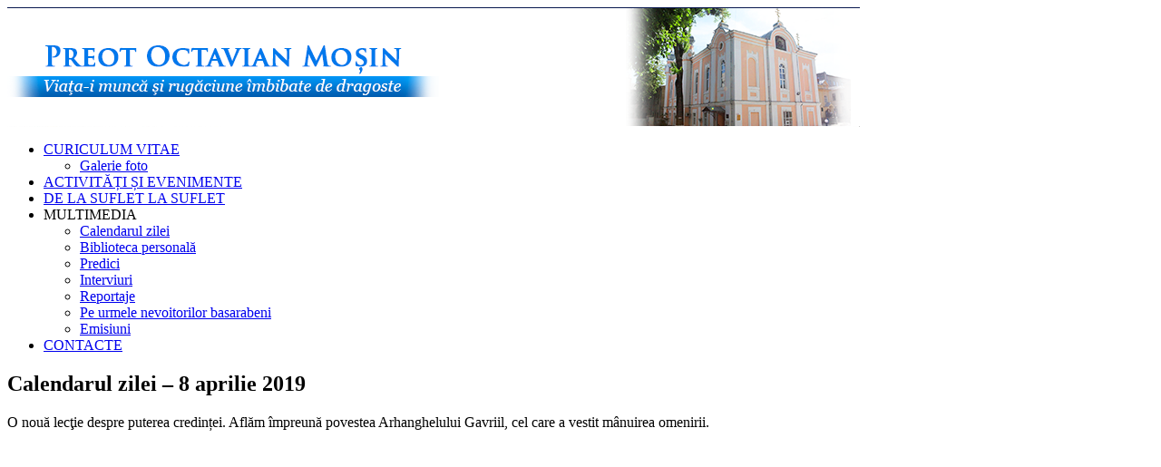

--- FILE ---
content_type: text/html; charset=UTF-8
request_url: https://octavianmosin.md/calendarul-zilei-8-aprilie-2019/
body_size: 12483
content:
<!DOCTYPE html PUBLIC "-//W3C//DTD XHTML 1.0 Transitional//EN" "http://www.w3.org/TR/xhtml1/DTD/xhtml1-transitional.dtd">
<html xmlns="http://www.w3.org/1999/xhtml" lang="ro-RO" xml:lang="ro-RO">
<head profile="http://gmpg.org/xfn/11">
<meta http-equiv="Content-Type" content="text/html; charset=UTF-8" />
<title>Calendarul zilei – 8 aprilie 2019 - Preot Octavian MoșinPreot Octavian Moșin</title>
<link rel="stylesheet" href="https://octavianmosin.md/wp-content/themes/octavianmosin/style.css" type="text/css" media="screen" />
<link rel="pingback" href="https://octavianmosin.md/xmlrpc.php" />
<meta name='robots' content='index, follow, max-image-preview:large, max-snippet:-1, max-video-preview:-1' />

	<!-- This site is optimized with the Yoast SEO plugin v26.7 - https://yoast.com/wordpress/plugins/seo/ -->
	<link rel="canonical" href="https://octavianmosin.md/calendarul-zilei-8-aprilie-2019/" />
	<meta property="og:locale" content="ro_RO" />
	<meta property="og:type" content="article" />
	<meta property="og:title" content="Calendarul zilei – 8 aprilie 2019 - Preot Octavian Moșin" />
	<meta property="og:description" content="O nouă lecţie despre puterea credinței. Aflăm împreună povestea Arhanghelului Gavriil, cel care a vestit mânuirea omenirii." />
	<meta property="og:url" content="https://octavianmosin.md/calendarul-zilei-8-aprilie-2019/" />
	<meta property="og:site_name" content="Preot Octavian Moșin" />
	<meta property="article:published_time" content="2019-04-08T13:00:40+00:00" />
	<meta property="og:image" content="https://octavianmosin.md/wp-content/uploads/2019/04/arxagelos-gabriel.jpg" />
	<meta property="og:image:width" content="800" />
	<meta property="og:image:height" content="420" />
	<meta property="og:image:type" content="image/jpeg" />
	<meta name="author" content="Prot. Lect. Dr. Octavian Moșin" />
	<meta name="twitter:card" content="summary_large_image" />
	<meta name="twitter:label1" content="Scris de" />
	<meta name="twitter:data1" content="Prot. Lect. Dr. Octavian Moșin" />
	<script type="application/ld+json" class="yoast-schema-graph">{"@context":"https://schema.org","@graph":[{"@type":"Article","@id":"https://octavianmosin.md/calendarul-zilei-8-aprilie-2019/#article","isPartOf":{"@id":"https://octavianmosin.md/calendarul-zilei-8-aprilie-2019/"},"author":{"name":"Prot. Lect. Dr. Octavian Moșin","@id":"https://octavianmosin.md/#/schema/person/45902b28f6644c0de2db1eb83d3743ef"},"headline":"Calendarul zilei – 8 aprilie 2019","datePublished":"2019-04-08T13:00:40+00:00","mainEntityOfPage":{"@id":"https://octavianmosin.md/calendarul-zilei-8-aprilie-2019/"},"wordCount":24,"commentCount":0,"image":{"@id":"https://octavianmosin.md/calendarul-zilei-8-aprilie-2019/#primaryimage"},"thumbnailUrl":"https://octavianmosin.md/wp-content/uploads/2019/04/arxagelos-gabriel.jpg","articleSection":["Calendarul zilei"],"inLanguage":"ro-RO","potentialAction":[{"@type":"CommentAction","name":"Comment","target":["https://octavianmosin.md/calendarul-zilei-8-aprilie-2019/#respond"]}]},{"@type":"WebPage","@id":"https://octavianmosin.md/calendarul-zilei-8-aprilie-2019/","url":"https://octavianmosin.md/calendarul-zilei-8-aprilie-2019/","name":"Calendarul zilei – 8 aprilie 2019 - Preot Octavian Moșin","isPartOf":{"@id":"https://octavianmosin.md/#website"},"primaryImageOfPage":{"@id":"https://octavianmosin.md/calendarul-zilei-8-aprilie-2019/#primaryimage"},"image":{"@id":"https://octavianmosin.md/calendarul-zilei-8-aprilie-2019/#primaryimage"},"thumbnailUrl":"https://octavianmosin.md/wp-content/uploads/2019/04/arxagelos-gabriel.jpg","datePublished":"2019-04-08T13:00:40+00:00","author":{"@id":"https://octavianmosin.md/#/schema/person/45902b28f6644c0de2db1eb83d3743ef"},"breadcrumb":{"@id":"https://octavianmosin.md/calendarul-zilei-8-aprilie-2019/#breadcrumb"},"inLanguage":"ro-RO","potentialAction":[{"@type":"ReadAction","target":["https://octavianmosin.md/calendarul-zilei-8-aprilie-2019/"]}]},{"@type":"ImageObject","inLanguage":"ro-RO","@id":"https://octavianmosin.md/calendarul-zilei-8-aprilie-2019/#primaryimage","url":"https://octavianmosin.md/wp-content/uploads/2019/04/arxagelos-gabriel.jpg","contentUrl":"https://octavianmosin.md/wp-content/uploads/2019/04/arxagelos-gabriel.jpg","width":800,"height":420},{"@type":"BreadcrumbList","@id":"https://octavianmosin.md/calendarul-zilei-8-aprilie-2019/#breadcrumb","itemListElement":[{"@type":"ListItem","position":1,"name":"Prima pagină","item":"https://octavianmosin.md/"},{"@type":"ListItem","position":2,"name":"Calendarul zilei – 8 aprilie 2019"}]},{"@type":"WebSite","@id":"https://octavianmosin.md/#website","url":"https://octavianmosin.md/","name":"Preot Octavian Moșin","description":"Viața-i muncă și rugăciune îmbibate de dragoste","potentialAction":[{"@type":"SearchAction","target":{"@type":"EntryPoint","urlTemplate":"https://octavianmosin.md/?s={search_term_string}"},"query-input":{"@type":"PropertyValueSpecification","valueRequired":true,"valueName":"search_term_string"}}],"inLanguage":"ro-RO"},{"@type":"Person","@id":"https://octavianmosin.md/#/schema/person/45902b28f6644c0de2db1eb83d3743ef","name":"Prot. Lect. Dr. Octavian Moșin","image":{"@type":"ImageObject","inLanguage":"ro-RO","@id":"https://octavianmosin.md/#/schema/person/image/","url":"https://secure.gravatar.com/avatar/5916ab9014597a0900e06a57ff2f1c107e9a7c6c3ec5153ec26f434b2afc09d6?s=96&d=mm&r=g","contentUrl":"https://secure.gravatar.com/avatar/5916ab9014597a0900e06a57ff2f1c107e9a7c6c3ec5153ec26f434b2afc09d6?s=96&d=mm&r=g","caption":"Prot. Lect. Dr. Octavian Moșin"},"sameAs":["https://octavianmosin.md"],"url":"https://octavianmosin.md/author/prot-lect-dr-octavian-mosin/"}]}</script>
	<!-- / Yoast SEO plugin. -->


<link rel='dns-prefetch' href='//ajax.googleapis.com' />
<link rel="alternate" type="application/rss+xml" title="Preot Octavian Moșin &raquo; Flux" href="https://octavianmosin.md/feed/" />
<link rel="alternate" type="application/rss+xml" title="Preot Octavian Moșin &raquo; Flux comentarii" href="https://octavianmosin.md/comments/feed/" />
<link rel="alternate" type="application/rss+xml" title="Flux comentarii Preot Octavian Moșin &raquo; Calendarul zilei – 8 aprilie 2019" href="https://octavianmosin.md/calendarul-zilei-8-aprilie-2019/feed/" />
<link rel="alternate" title="oEmbed (JSON)" type="application/json+oembed" href="https://octavianmosin.md/wp-json/oembed/1.0/embed?url=https%3A%2F%2Foctavianmosin.md%2Fcalendarul-zilei-8-aprilie-2019%2F" />
<link rel="alternate" title="oEmbed (XML)" type="text/xml+oembed" href="https://octavianmosin.md/wp-json/oembed/1.0/embed?url=https%3A%2F%2Foctavianmosin.md%2Fcalendarul-zilei-8-aprilie-2019%2F&#038;format=xml" />
<style id='wp-img-auto-sizes-contain-inline-css' type='text/css'>
img:is([sizes=auto i],[sizes^="auto," i]){contain-intrinsic-size:3000px 1500px}
/*# sourceURL=wp-img-auto-sizes-contain-inline-css */
</style>
<style id='wp-emoji-styles-inline-css' type='text/css'>

	img.wp-smiley, img.emoji {
		display: inline !important;
		border: none !important;
		box-shadow: none !important;
		height: 1em !important;
		width: 1em !important;
		margin: 0 0.07em !important;
		vertical-align: -0.1em !important;
		background: none !important;
		padding: 0 !important;
	}
/*# sourceURL=wp-emoji-styles-inline-css */
</style>
<style id='wp-block-library-inline-css' type='text/css'>
:root{--wp-block-synced-color:#7a00df;--wp-block-synced-color--rgb:122,0,223;--wp-bound-block-color:var(--wp-block-synced-color);--wp-editor-canvas-background:#ddd;--wp-admin-theme-color:#007cba;--wp-admin-theme-color--rgb:0,124,186;--wp-admin-theme-color-darker-10:#006ba1;--wp-admin-theme-color-darker-10--rgb:0,107,160.5;--wp-admin-theme-color-darker-20:#005a87;--wp-admin-theme-color-darker-20--rgb:0,90,135;--wp-admin-border-width-focus:2px}@media (min-resolution:192dpi){:root{--wp-admin-border-width-focus:1.5px}}.wp-element-button{cursor:pointer}:root .has-very-light-gray-background-color{background-color:#eee}:root .has-very-dark-gray-background-color{background-color:#313131}:root .has-very-light-gray-color{color:#eee}:root .has-very-dark-gray-color{color:#313131}:root .has-vivid-green-cyan-to-vivid-cyan-blue-gradient-background{background:linear-gradient(135deg,#00d084,#0693e3)}:root .has-purple-crush-gradient-background{background:linear-gradient(135deg,#34e2e4,#4721fb 50%,#ab1dfe)}:root .has-hazy-dawn-gradient-background{background:linear-gradient(135deg,#faaca8,#dad0ec)}:root .has-subdued-olive-gradient-background{background:linear-gradient(135deg,#fafae1,#67a671)}:root .has-atomic-cream-gradient-background{background:linear-gradient(135deg,#fdd79a,#004a59)}:root .has-nightshade-gradient-background{background:linear-gradient(135deg,#330968,#31cdcf)}:root .has-midnight-gradient-background{background:linear-gradient(135deg,#020381,#2874fc)}:root{--wp--preset--font-size--normal:16px;--wp--preset--font-size--huge:42px}.has-regular-font-size{font-size:1em}.has-larger-font-size{font-size:2.625em}.has-normal-font-size{font-size:var(--wp--preset--font-size--normal)}.has-huge-font-size{font-size:var(--wp--preset--font-size--huge)}.has-text-align-center{text-align:center}.has-text-align-left{text-align:left}.has-text-align-right{text-align:right}.has-fit-text{white-space:nowrap!important}#end-resizable-editor-section{display:none}.aligncenter{clear:both}.items-justified-left{justify-content:flex-start}.items-justified-center{justify-content:center}.items-justified-right{justify-content:flex-end}.items-justified-space-between{justify-content:space-between}.screen-reader-text{border:0;clip-path:inset(50%);height:1px;margin:-1px;overflow:hidden;padding:0;position:absolute;width:1px;word-wrap:normal!important}.screen-reader-text:focus{background-color:#ddd;clip-path:none;color:#444;display:block;font-size:1em;height:auto;left:5px;line-height:normal;padding:15px 23px 14px;text-decoration:none;top:5px;width:auto;z-index:100000}html :where(.has-border-color){border-style:solid}html :where([style*=border-top-color]){border-top-style:solid}html :where([style*=border-right-color]){border-right-style:solid}html :where([style*=border-bottom-color]){border-bottom-style:solid}html :where([style*=border-left-color]){border-left-style:solid}html :where([style*=border-width]){border-style:solid}html :where([style*=border-top-width]){border-top-style:solid}html :where([style*=border-right-width]){border-right-style:solid}html :where([style*=border-bottom-width]){border-bottom-style:solid}html :where([style*=border-left-width]){border-left-style:solid}html :where(img[class*=wp-image-]){height:auto;max-width:100%}:where(figure){margin:0 0 1em}html :where(.is-position-sticky){--wp-admin--admin-bar--position-offset:var(--wp-admin--admin-bar--height,0px)}@media screen and (max-width:600px){html :where(.is-position-sticky){--wp-admin--admin-bar--position-offset:0px}}

/*# sourceURL=wp-block-library-inline-css */
</style><style id='global-styles-inline-css' type='text/css'>
:root{--wp--preset--aspect-ratio--square: 1;--wp--preset--aspect-ratio--4-3: 4/3;--wp--preset--aspect-ratio--3-4: 3/4;--wp--preset--aspect-ratio--3-2: 3/2;--wp--preset--aspect-ratio--2-3: 2/3;--wp--preset--aspect-ratio--16-9: 16/9;--wp--preset--aspect-ratio--9-16: 9/16;--wp--preset--color--black: #000000;--wp--preset--color--cyan-bluish-gray: #abb8c3;--wp--preset--color--white: #ffffff;--wp--preset--color--pale-pink: #f78da7;--wp--preset--color--vivid-red: #cf2e2e;--wp--preset--color--luminous-vivid-orange: #ff6900;--wp--preset--color--luminous-vivid-amber: #fcb900;--wp--preset--color--light-green-cyan: #7bdcb5;--wp--preset--color--vivid-green-cyan: #00d084;--wp--preset--color--pale-cyan-blue: #8ed1fc;--wp--preset--color--vivid-cyan-blue: #0693e3;--wp--preset--color--vivid-purple: #9b51e0;--wp--preset--gradient--vivid-cyan-blue-to-vivid-purple: linear-gradient(135deg,rgb(6,147,227) 0%,rgb(155,81,224) 100%);--wp--preset--gradient--light-green-cyan-to-vivid-green-cyan: linear-gradient(135deg,rgb(122,220,180) 0%,rgb(0,208,130) 100%);--wp--preset--gradient--luminous-vivid-amber-to-luminous-vivid-orange: linear-gradient(135deg,rgb(252,185,0) 0%,rgb(255,105,0) 100%);--wp--preset--gradient--luminous-vivid-orange-to-vivid-red: linear-gradient(135deg,rgb(255,105,0) 0%,rgb(207,46,46) 100%);--wp--preset--gradient--very-light-gray-to-cyan-bluish-gray: linear-gradient(135deg,rgb(238,238,238) 0%,rgb(169,184,195) 100%);--wp--preset--gradient--cool-to-warm-spectrum: linear-gradient(135deg,rgb(74,234,220) 0%,rgb(151,120,209) 20%,rgb(207,42,186) 40%,rgb(238,44,130) 60%,rgb(251,105,98) 80%,rgb(254,248,76) 100%);--wp--preset--gradient--blush-light-purple: linear-gradient(135deg,rgb(255,206,236) 0%,rgb(152,150,240) 100%);--wp--preset--gradient--blush-bordeaux: linear-gradient(135deg,rgb(254,205,165) 0%,rgb(254,45,45) 50%,rgb(107,0,62) 100%);--wp--preset--gradient--luminous-dusk: linear-gradient(135deg,rgb(255,203,112) 0%,rgb(199,81,192) 50%,rgb(65,88,208) 100%);--wp--preset--gradient--pale-ocean: linear-gradient(135deg,rgb(255,245,203) 0%,rgb(182,227,212) 50%,rgb(51,167,181) 100%);--wp--preset--gradient--electric-grass: linear-gradient(135deg,rgb(202,248,128) 0%,rgb(113,206,126) 100%);--wp--preset--gradient--midnight: linear-gradient(135deg,rgb(2,3,129) 0%,rgb(40,116,252) 100%);--wp--preset--font-size--small: 13px;--wp--preset--font-size--medium: 20px;--wp--preset--font-size--large: 36px;--wp--preset--font-size--x-large: 42px;--wp--preset--spacing--20: 0.44rem;--wp--preset--spacing--30: 0.67rem;--wp--preset--spacing--40: 1rem;--wp--preset--spacing--50: 1.5rem;--wp--preset--spacing--60: 2.25rem;--wp--preset--spacing--70: 3.38rem;--wp--preset--spacing--80: 5.06rem;--wp--preset--shadow--natural: 6px 6px 9px rgba(0, 0, 0, 0.2);--wp--preset--shadow--deep: 12px 12px 50px rgba(0, 0, 0, 0.4);--wp--preset--shadow--sharp: 6px 6px 0px rgba(0, 0, 0, 0.2);--wp--preset--shadow--outlined: 6px 6px 0px -3px rgb(255, 255, 255), 6px 6px rgb(0, 0, 0);--wp--preset--shadow--crisp: 6px 6px 0px rgb(0, 0, 0);}:where(.is-layout-flex){gap: 0.5em;}:where(.is-layout-grid){gap: 0.5em;}body .is-layout-flex{display: flex;}.is-layout-flex{flex-wrap: wrap;align-items: center;}.is-layout-flex > :is(*, div){margin: 0;}body .is-layout-grid{display: grid;}.is-layout-grid > :is(*, div){margin: 0;}:where(.wp-block-columns.is-layout-flex){gap: 2em;}:where(.wp-block-columns.is-layout-grid){gap: 2em;}:where(.wp-block-post-template.is-layout-flex){gap: 1.25em;}:where(.wp-block-post-template.is-layout-grid){gap: 1.25em;}.has-black-color{color: var(--wp--preset--color--black) !important;}.has-cyan-bluish-gray-color{color: var(--wp--preset--color--cyan-bluish-gray) !important;}.has-white-color{color: var(--wp--preset--color--white) !important;}.has-pale-pink-color{color: var(--wp--preset--color--pale-pink) !important;}.has-vivid-red-color{color: var(--wp--preset--color--vivid-red) !important;}.has-luminous-vivid-orange-color{color: var(--wp--preset--color--luminous-vivid-orange) !important;}.has-luminous-vivid-amber-color{color: var(--wp--preset--color--luminous-vivid-amber) !important;}.has-light-green-cyan-color{color: var(--wp--preset--color--light-green-cyan) !important;}.has-vivid-green-cyan-color{color: var(--wp--preset--color--vivid-green-cyan) !important;}.has-pale-cyan-blue-color{color: var(--wp--preset--color--pale-cyan-blue) !important;}.has-vivid-cyan-blue-color{color: var(--wp--preset--color--vivid-cyan-blue) !important;}.has-vivid-purple-color{color: var(--wp--preset--color--vivid-purple) !important;}.has-black-background-color{background-color: var(--wp--preset--color--black) !important;}.has-cyan-bluish-gray-background-color{background-color: var(--wp--preset--color--cyan-bluish-gray) !important;}.has-white-background-color{background-color: var(--wp--preset--color--white) !important;}.has-pale-pink-background-color{background-color: var(--wp--preset--color--pale-pink) !important;}.has-vivid-red-background-color{background-color: var(--wp--preset--color--vivid-red) !important;}.has-luminous-vivid-orange-background-color{background-color: var(--wp--preset--color--luminous-vivid-orange) !important;}.has-luminous-vivid-amber-background-color{background-color: var(--wp--preset--color--luminous-vivid-amber) !important;}.has-light-green-cyan-background-color{background-color: var(--wp--preset--color--light-green-cyan) !important;}.has-vivid-green-cyan-background-color{background-color: var(--wp--preset--color--vivid-green-cyan) !important;}.has-pale-cyan-blue-background-color{background-color: var(--wp--preset--color--pale-cyan-blue) !important;}.has-vivid-cyan-blue-background-color{background-color: var(--wp--preset--color--vivid-cyan-blue) !important;}.has-vivid-purple-background-color{background-color: var(--wp--preset--color--vivid-purple) !important;}.has-black-border-color{border-color: var(--wp--preset--color--black) !important;}.has-cyan-bluish-gray-border-color{border-color: var(--wp--preset--color--cyan-bluish-gray) !important;}.has-white-border-color{border-color: var(--wp--preset--color--white) !important;}.has-pale-pink-border-color{border-color: var(--wp--preset--color--pale-pink) !important;}.has-vivid-red-border-color{border-color: var(--wp--preset--color--vivid-red) !important;}.has-luminous-vivid-orange-border-color{border-color: var(--wp--preset--color--luminous-vivid-orange) !important;}.has-luminous-vivid-amber-border-color{border-color: var(--wp--preset--color--luminous-vivid-amber) !important;}.has-light-green-cyan-border-color{border-color: var(--wp--preset--color--light-green-cyan) !important;}.has-vivid-green-cyan-border-color{border-color: var(--wp--preset--color--vivid-green-cyan) !important;}.has-pale-cyan-blue-border-color{border-color: var(--wp--preset--color--pale-cyan-blue) !important;}.has-vivid-cyan-blue-border-color{border-color: var(--wp--preset--color--vivid-cyan-blue) !important;}.has-vivid-purple-border-color{border-color: var(--wp--preset--color--vivid-purple) !important;}.has-vivid-cyan-blue-to-vivid-purple-gradient-background{background: var(--wp--preset--gradient--vivid-cyan-blue-to-vivid-purple) !important;}.has-light-green-cyan-to-vivid-green-cyan-gradient-background{background: var(--wp--preset--gradient--light-green-cyan-to-vivid-green-cyan) !important;}.has-luminous-vivid-amber-to-luminous-vivid-orange-gradient-background{background: var(--wp--preset--gradient--luminous-vivid-amber-to-luminous-vivid-orange) !important;}.has-luminous-vivid-orange-to-vivid-red-gradient-background{background: var(--wp--preset--gradient--luminous-vivid-orange-to-vivid-red) !important;}.has-very-light-gray-to-cyan-bluish-gray-gradient-background{background: var(--wp--preset--gradient--very-light-gray-to-cyan-bluish-gray) !important;}.has-cool-to-warm-spectrum-gradient-background{background: var(--wp--preset--gradient--cool-to-warm-spectrum) !important;}.has-blush-light-purple-gradient-background{background: var(--wp--preset--gradient--blush-light-purple) !important;}.has-blush-bordeaux-gradient-background{background: var(--wp--preset--gradient--blush-bordeaux) !important;}.has-luminous-dusk-gradient-background{background: var(--wp--preset--gradient--luminous-dusk) !important;}.has-pale-ocean-gradient-background{background: var(--wp--preset--gradient--pale-ocean) !important;}.has-electric-grass-gradient-background{background: var(--wp--preset--gradient--electric-grass) !important;}.has-midnight-gradient-background{background: var(--wp--preset--gradient--midnight) !important;}.has-small-font-size{font-size: var(--wp--preset--font-size--small) !important;}.has-medium-font-size{font-size: var(--wp--preset--font-size--medium) !important;}.has-large-font-size{font-size: var(--wp--preset--font-size--large) !important;}.has-x-large-font-size{font-size: var(--wp--preset--font-size--x-large) !important;}
/*# sourceURL=global-styles-inline-css */
</style>

<style id='classic-theme-styles-inline-css' type='text/css'>
/*! This file is auto-generated */
.wp-block-button__link{color:#fff;background-color:#32373c;border-radius:9999px;box-shadow:none;text-decoration:none;padding:calc(.667em + 2px) calc(1.333em + 2px);font-size:1.125em}.wp-block-file__button{background:#32373c;color:#fff;text-decoration:none}
/*# sourceURL=/wp-includes/css/classic-themes.min.css */
</style>
<link rel='stylesheet' id='glg-photobox-style-css' href='https://octavianmosin.md/wp-content/plugins/gallery-lightbox-slider/css/photobox/photobox.min.css' type='text/css' media='' />
<script type="text/javascript" src="https://ajax.googleapis.com/ajax/libs/jquery/1.6.2/jquery.min.js" id="jquery-js"></script>
<script type="text/javascript" src="https://octavianmosin.md/wp-content/themes/octavianmosin/js/custom-jquery-script.js" id="custom_script-js"></script>
<script type="text/javascript" src="https://octavianmosin.md/wp-content/plugins/gallery-lightbox-slider/js/jquery/photobox/jquery.photobox.min.js" id="glg-photobox-js"></script>
<link rel="https://api.w.org/" href="https://octavianmosin.md/wp-json/" /><link rel="alternate" title="JSON" type="application/json" href="https://octavianmosin.md/wp-json/wp/v2/posts/8753" /><link rel="EditURI" type="application/rsd+xml" title="RSD" href="https://octavianmosin.md/xmlrpc.php?rsd" />
<meta name="generator" content="WordPress 6.9" />
<link rel='shortlink' href='https://octavianmosin.md/?p=8753' />

		<!-- GA Google Analytics @ https://m0n.co/ga -->
		<script async src="https://www.googletagmanager.com/gtag/js?id=UA-7206293-15"></script>
		<script>
			window.dataLayer = window.dataLayer || [];
			function gtag(){dataLayer.push(arguments);}
			gtag('js', new Date());
			gtag('config', 'UA-7206293-15');
		</script>

	<style type="text/css">.recentcomments a{display:inline !important;padding:0 !important;margin:0 !important;}</style></head><body class="wp-singular post-template-default single single-post postid-8753 single-format-standard wp-theme-octavianmosin">
<div id="fb-root"></div>
<script>(function(d, s, id) {
  var js, fjs = d.getElementsByTagName(s)[0];
  if (d.getElementById(id)) return;
  js = d.createElement(s); js.id = id;
  js.src = "//connect.facebook.net/ro_RO/all.js#xfbml=1";
  fjs.parentNode.insertBefore(js, fjs);
}(document, 'script', 'facebook-jssdk'));</script>


<div class="wrapperBg">
<!-- Start: Main Container -->
<div class="mainCont">
	<!-- Start: Header -->
	<div class="header">
   		<a href="/" style="display: block;">
            		<img src="https://octavianmosin.md/wp-content/uploads/2015/08/cropped-octavianmosininfo_header.png" style="max-width: 100%;" height="132" alt="Header image">
        	</a>

		<!--<h1><a href="/"></a></h1>
		<h2></h2> --!>
	</div>
	<!-- End: Header -->
	<!-- Start: Header menu -->
	<div class="headerMenu">
	
		<span class="rightBg"></span>
			<ul id="menu-octavian-mosin" class="menu"><li id="menu-item-940" class="menu-item menu-item-type-post_type menu-item-object-page menu-item-has-children menu-item-940"><a href="https://octavianmosin.md/biografie/">CURICULUM VITAE</a>
<ul class="sub-menu">
	<li id="menu-item-2538" class="menu-item menu-item-type-taxonomy menu-item-object-category menu-item-2538"><a href="https://octavianmosin.md/category/galerie-foto/">Galerie foto</a></li>
</ul>
</li>
<li id="menu-item-939" class="menu-item menu-item-type-taxonomy menu-item-object-category menu-item-939"><a href="https://octavianmosin.md/category/noutati/">ACTIVITĂȚI ȘI EVENIMENTE</a></li>
<li id="menu-item-938" class="menu-item menu-item-type-taxonomy menu-item-object-category menu-item-938"><a href="https://octavianmosin.md/category/editoriale/">DE LA SUFLET LA SUFLET</a></li>
<li id="menu-item-2430" class="menu-item menu-item-type-custom menu-item-object-custom menu-item-has-children menu-item-2430"><a>MULTIMEDIA</a>
<ul class="sub-menu">
	<li id="menu-item-8601" class="menu-item menu-item-type-taxonomy menu-item-object-category current-post-ancestor current-menu-parent current-post-parent menu-item-8601"><a href="https://octavianmosin.md/category/calendarul-zilei/">Calendarul zilei</a></li>
	<li id="menu-item-936" class="menu-item menu-item-type-taxonomy menu-item-object-category menu-item-936"><a href="https://octavianmosin.md/category/biblioteca-personala/">Biblioteca personală</a></li>
	<li id="menu-item-2370" class="menu-item menu-item-type-taxonomy menu-item-object-category menu-item-2370"><a href="https://octavianmosin.md/category/predici/">Predici</a></li>
	<li id="menu-item-937" class="menu-item menu-item-type-taxonomy menu-item-object-category menu-item-937"><a href="https://octavianmosin.md/category/interviuri/">Interviuri</a></li>
	<li id="menu-item-2406" class="menu-item menu-item-type-taxonomy menu-item-object-category menu-item-2406"><a href="https://octavianmosin.md/category/reportaje/">Reportaje</a></li>
	<li id="menu-item-7050" class="menu-item menu-item-type-taxonomy menu-item-object-category menu-item-7050"><a href="https://octavianmosin.md/category/pe-urmele-nevoitorilor-basarabeni/">Pe urmele nevoitorilor basarabeni</a></li>
	<li id="menu-item-2421" class="menu-item menu-item-type-taxonomy menu-item-object-category menu-item-2421"><a href="https://octavianmosin.md/category/emisiuni/">Emisiuni</a></li>
</ul>
</li>
<li id="menu-item-930" class="menu-item menu-item-type-post_type menu-item-object-page menu-item-930"><a href="https://octavianmosin.md/contacte/">CONTACTE</a></li>
</ul> 
	</div>
	<div class="clear"></div>
	<!-- End: Header menu -->
	<!-- Start: Body Content -->
	<div class="bodyContent">

	<!-- Start: Left Panel -->
	<div class="leftPanel">

	
		<div class="post-8753 post type-post status-publish format-standard has-post-thumbnail hentry category-calendarul-zilei" id="post-8753">
			<h2>Calendarul zilei – 8 aprilie 2019</h2>

			<div class="entryContent">
				<p>O nouă lecţie despre puterea credinței. Aflăm împreună povestea Arhanghelului Gavriil, cel care a vestit mânuirea omenirii.</p>
<p><iframe style="border: none; overflow: hidden;" src="https://www.facebook.com/plugins/video.php?href=https%3A%2F%2Fwww.facebook.com%2Fonouazicanal2%2Fvideos%2F408793336576418%2F&amp;show_text=0&amp;width=560" width="560" height="315" frameborder="0" scrolling="no" allowfullscreen="allowfullscreen"></iframe></p>
                <div class="clear"></div>
															</div>

			<div class="navigation">
				<div class="alignleft">&laquo; <a href="https://octavianmosin.md/ce-ii-lipseste-omului-de-astazi/" rel="prev">Ce îi lipsește omului de astăzi?</a></div>
				<div class="alignright"><a href="https://octavianmosin.md/popas-duhovnicesc-postul-ne-ajuta-sa-iubim/" rel="next">Popas Duhovnicesc: Postul ne ajută să iubim</a> &raquo;</div>
			</div>		
			
		</div>

	
<!-- You can start editing here. -->


			<!-- If comments are open, but there are no comments. -->

	 
<p></p>
<br />


	<div id="respond" class="comment-respond">
		<h3 id="reply-title" class="comment-reply-title">Lasă un răspuns <small><a rel="nofollow" id="cancel-comment-reply-link" href="/calendarul-zilei-8-aprilie-2019/#respond" style="display:none;">Anulează răspunsul</a></small></h3><form action="https://octavianmosin.md/wp-comments-post.php" method="post" id="commentform" class="comment-form"><p class="comment-notes"><span id="email-notes">Adresa ta de email nu va fi publicată.</span> <span class="required-field-message">Câmpurile obligatorii sunt marcate cu <span class="required">*</span></span></p><p class="comment-form-comment"><label for="comment">Comentariu <span class="required">*</span></label> <textarea id="comment" name="comment" cols="45" rows="8" maxlength="65525" required="required"></textarea></p><p class="comment-form-author"><label for="author">Nume <span class="required">*</span></label> <input id="author" name="author" type="text" value="" size="30" maxlength="245" autocomplete="name" required="required" /></p>
<p class="comment-form-email"><label for="email">Email <span class="required">*</span></label> <input id="email" name="email" type="text" value="" size="30" maxlength="100" aria-describedby="email-notes" autocomplete="email" required="required" /></p>
<p class="comment-form-url"><label for="url">Site web</label> <input id="url" name="url" type="text" value="" size="30" maxlength="200" autocomplete="url" /></p>
<p class="form-submit"><input name="submit" type="submit" id="submit" class="submit" value="Publică comentariul" /> <input type='hidden' name='comment_post_ID' value='8753' id='comment_post_ID' />
<input type='hidden' name='comment_parent' id='comment_parent' value='0' />
</p><p style="display: none;"><input type="hidden" id="akismet_comment_nonce" name="akismet_comment_nonce" value="d60bb3cded" /></p><p style="display: none !important;" class="akismet-fields-container" data-prefix="ak_"><label>&#916;<textarea name="ak_hp_textarea" cols="45" rows="8" maxlength="100"></textarea></label><input type="hidden" id="ak_js_1" name="ak_js" value="176"/><script>document.getElementById( "ak_js_1" ).setAttribute( "value", ( new Date() ).getTime() );</script></p></form>	</div><!-- #respond -->
	




	
	</div>
	<!-- End: Left Panel -->
	<!-- Start: Right Panel -->
	<div class="rightPan">
		<span class="topBg"></span>
	<div class="inner">
	<div class="widgetBlock">	<form method="get" id="searchform" action="https://octavianmosin.md/" class="searchForm">
<p><input type="text" value="" name="s" id="s" class="field" />
	<input type="image" src="https://octavianmosin.md/wp-content/themes/octavianmosin/images/go-btn.gif" title="Caută în blog" id="searchsubmit" class="btn" /></p>
</form></div><div class="widgetBlock">			<div class="textwidget"><div class="fb-like-box" data-href="https://www.facebook.com/PreotulOctavianMosin" data-width="230" data-show-faces="true" data-stream="true" data-show-border="false" data-header="false"></div></div>
		</div><div class="widgetBlock"><h3>Arhiva Video</h3>			<div class="textwidget"><iframe src="https://www.youtube.com/embed/Zfrrqaj1als" frameborder="0" allowfullscreen></iframe>
<p>
<br>
<p style="text-align: right;"><a href="https://octavianmosin.md/category/video/">Vezi mai multe video</a></p></div>
		</div><div class="widgetBlock"><h3>Ultimele comentarii</h3><ul id="recentcomments"><li class="recentcomments"><span class="comment-author-link">Svetlana</span> la <a href="https://octavianmosin.md/protodiaconul-oleg-pascal-o-fire-profunda-si-meditativa/#comment-53793">Protodiaconul Oleg Pascal – o fire profundă şi meditativă</a></li><li class="recentcomments"><span class="comment-author-link">Svetlana</span> la <a href="https://octavianmosin.md/protodiaconul-oleg-pascal-o-fire-profunda-si-meditativa/#comment-53792">Protodiaconul Oleg Pascal – o fire profundă şi meditativă</a></li><li class="recentcomments"><span class="comment-author-link">Svetlana</span> la <a href="https://octavianmosin.md/protodiaconul-oleg-pascal-o-fire-profunda-si-meditativa/#comment-53791">Protodiaconul Oleg Pascal – o fire profundă şi meditativă</a></li><li class="recentcomments"><span class="comment-author-link">Nicolae Chiricencu</span> la <a href="https://octavianmosin.md/biografie/#comment-53653">BIOGRAFIE</a></li><li class="recentcomments"><span class="comment-author-link">Nimicuța :)</span> la <a href="https://octavianmosin.md/despre-adevarata-prietenie/#comment-53570">Despre adevărata prietenie</a></li><li class="recentcomments"><span class="comment-author-link">Владимир Макаров</span> la <a href="https://octavianmosin.md/despre-normalul-anormal-din-societate-astazi/#comment-53016">Despre „normalul” anormal din societatea de astăzi</a></li><li class="recentcomments"><span class="comment-author-link">verzea</span> la <a href="https://octavianmosin.md/230-de-ani-de-invatamant-teologic-ortodox-la-sibiu/#comment-52635">230 de ani de învățământ teologic ortodox la Sibiu</a></li></ul></div><div class="widgetBlock"><h3>Arhiva </h3>
			<ul>
					<li><a href='https://octavianmosin.md/2026/01/'>ianuarie 2026</a>&nbsp;(13)</li>
	<li><a href='https://octavianmosin.md/2025/12/'>decembrie 2025</a>&nbsp;(31)</li>
	<li><a href='https://octavianmosin.md/2025/11/'>noiembrie 2025</a>&nbsp;(4)</li>
	<li><a href='https://octavianmosin.md/2025/07/'>iulie 2025</a>&nbsp;(1)</li>
	<li><a href='https://octavianmosin.md/2025/06/'>iunie 2025</a>&nbsp;(12)</li>
	<li><a href='https://octavianmosin.md/2025/05/'>mai 2025</a>&nbsp;(20)</li>
	<li><a href='https://octavianmosin.md/2025/04/'>aprilie 2025</a>&nbsp;(27)</li>
	<li><a href='https://octavianmosin.md/2025/03/'>martie 2025</a>&nbsp;(31)</li>
	<li><a href='https://octavianmosin.md/2025/02/'>februarie 2025</a>&nbsp;(27)</li>
	<li><a href='https://octavianmosin.md/2025/01/'>ianuarie 2025</a>&nbsp;(18)</li>
	<li><a href='https://octavianmosin.md/2024/11/'>noiembrie 2024</a>&nbsp;(1)</li>
	<li><a href='https://octavianmosin.md/2024/10/'>octombrie 2024</a>&nbsp;(1)</li>
	<li><a href='https://octavianmosin.md/2024/09/'>septembrie 2024</a>&nbsp;(5)</li>
	<li><a href='https://octavianmosin.md/2024/08/'>august 2024</a>&nbsp;(5)</li>
	<li><a href='https://octavianmosin.md/2024/07/'>iulie 2024</a>&nbsp;(12)</li>
	<li><a href='https://octavianmosin.md/2024/06/'>iunie 2024</a>&nbsp;(26)</li>
	<li><a href='https://octavianmosin.md/2024/05/'>mai 2024</a>&nbsp;(41)</li>
	<li><a href='https://octavianmosin.md/2024/04/'>aprilie 2024</a>&nbsp;(31)</li>
	<li><a href='https://octavianmosin.md/2024/03/'>martie 2024</a>&nbsp;(18)</li>
	<li><a href='https://octavianmosin.md/2024/02/'>februarie 2024</a>&nbsp;(1)</li>
	<li><a href='https://octavianmosin.md/2024/01/'>ianuarie 2024</a>&nbsp;(1)</li>
	<li><a href='https://octavianmosin.md/2023/12/'>decembrie 2023</a>&nbsp;(3)</li>
	<li><a href='https://octavianmosin.md/2023/11/'>noiembrie 2023</a>&nbsp;(7)</li>
	<li><a href='https://octavianmosin.md/2023/10/'>octombrie 2023</a>&nbsp;(3)</li>
	<li><a href='https://octavianmosin.md/2023/09/'>septembrie 2023</a>&nbsp;(5)</li>
	<li><a href='https://octavianmosin.md/2023/08/'>august 2023</a>&nbsp;(4)</li>
	<li><a href='https://octavianmosin.md/2023/07/'>iulie 2023</a>&nbsp;(5)</li>
	<li><a href='https://octavianmosin.md/2023/06/'>iunie 2023</a>&nbsp;(6)</li>
	<li><a href='https://octavianmosin.md/2023/05/'>mai 2023</a>&nbsp;(5)</li>
	<li><a href='https://octavianmosin.md/2023/04/'>aprilie 2023</a>&nbsp;(14)</li>
	<li><a href='https://octavianmosin.md/2023/03/'>martie 2023</a>&nbsp;(14)</li>
	<li><a href='https://octavianmosin.md/2023/02/'>februarie 2023</a>&nbsp;(13)</li>
	<li><a href='https://octavianmosin.md/2023/01/'>ianuarie 2023</a>&nbsp;(14)</li>
	<li><a href='https://octavianmosin.md/2022/12/'>decembrie 2022</a>&nbsp;(7)</li>
	<li><a href='https://octavianmosin.md/2022/11/'>noiembrie 2022</a>&nbsp;(4)</li>
	<li><a href='https://octavianmosin.md/2022/10/'>octombrie 2022</a>&nbsp;(15)</li>
	<li><a href='https://octavianmosin.md/2022/09/'>septembrie 2022</a>&nbsp;(5)</li>
	<li><a href='https://octavianmosin.md/2022/08/'>august 2022</a>&nbsp;(16)</li>
	<li><a href='https://octavianmosin.md/2022/07/'>iulie 2022</a>&nbsp;(7)</li>
	<li><a href='https://octavianmosin.md/2022/06/'>iunie 2022</a>&nbsp;(9)</li>
	<li><a href='https://octavianmosin.md/2022/05/'>mai 2022</a>&nbsp;(13)</li>
	<li><a href='https://octavianmosin.md/2022/04/'>aprilie 2022</a>&nbsp;(8)</li>
	<li><a href='https://octavianmosin.md/2022/03/'>martie 2022</a>&nbsp;(14)</li>
	<li><a href='https://octavianmosin.md/2022/02/'>februarie 2022</a>&nbsp;(10)</li>
	<li><a href='https://octavianmosin.md/2022/01/'>ianuarie 2022</a>&nbsp;(13)</li>
	<li><a href='https://octavianmosin.md/2021/12/'>decembrie 2021</a>&nbsp;(17)</li>
	<li><a href='https://octavianmosin.md/2021/11/'>noiembrie 2021</a>&nbsp;(5)</li>
	<li><a href='https://octavianmosin.md/2021/10/'>octombrie 2021</a>&nbsp;(4)</li>
	<li><a href='https://octavianmosin.md/2021/09/'>septembrie 2021</a>&nbsp;(4)</li>
	<li><a href='https://octavianmosin.md/2021/08/'>august 2021</a>&nbsp;(1)</li>
	<li><a href='https://octavianmosin.md/2021/07/'>iulie 2021</a>&nbsp;(3)</li>
	<li><a href='https://octavianmosin.md/2021/06/'>iunie 2021</a>&nbsp;(6)</li>
	<li><a href='https://octavianmosin.md/2021/05/'>mai 2021</a>&nbsp;(7)</li>
	<li><a href='https://octavianmosin.md/2021/04/'>aprilie 2021</a>&nbsp;(6)</li>
	<li><a href='https://octavianmosin.md/2021/03/'>martie 2021</a>&nbsp;(7)</li>
	<li><a href='https://octavianmosin.md/2021/02/'>februarie 2021</a>&nbsp;(8)</li>
	<li><a href='https://octavianmosin.md/2021/01/'>ianuarie 2021</a>&nbsp;(12)</li>
	<li><a href='https://octavianmosin.md/2020/12/'>decembrie 2020</a>&nbsp;(1)</li>
	<li><a href='https://octavianmosin.md/2020/11/'>noiembrie 2020</a>&nbsp;(10)</li>
	<li><a href='https://octavianmosin.md/2020/10/'>octombrie 2020</a>&nbsp;(2)</li>
	<li><a href='https://octavianmosin.md/2020/09/'>septembrie 2020</a>&nbsp;(1)</li>
	<li><a href='https://octavianmosin.md/2020/06/'>iunie 2020</a>&nbsp;(3)</li>
	<li><a href='https://octavianmosin.md/2020/05/'>mai 2020</a>&nbsp;(8)</li>
	<li><a href='https://octavianmosin.md/2020/04/'>aprilie 2020</a>&nbsp;(20)</li>
	<li><a href='https://octavianmosin.md/2020/03/'>martie 2020</a>&nbsp;(14)</li>
	<li><a href='https://octavianmosin.md/2020/02/'>februarie 2020</a>&nbsp;(24)</li>
	<li><a href='https://octavianmosin.md/2020/01/'>ianuarie 2020</a>&nbsp;(10)</li>
	<li><a href='https://octavianmosin.md/2019/12/'>decembrie 2019</a>&nbsp;(8)</li>
	<li><a href='https://octavianmosin.md/2019/11/'>noiembrie 2019</a>&nbsp;(4)</li>
	<li><a href='https://octavianmosin.md/2019/10/'>octombrie 2019</a>&nbsp;(8)</li>
	<li><a href='https://octavianmosin.md/2019/09/'>septembrie 2019</a>&nbsp;(8)</li>
	<li><a href='https://octavianmosin.md/2019/08/'>august 2019</a>&nbsp;(5)</li>
	<li><a href='https://octavianmosin.md/2019/07/'>iulie 2019</a>&nbsp;(27)</li>
	<li><a href='https://octavianmosin.md/2019/06/'>iunie 2019</a>&nbsp;(29)</li>
	<li><a href='https://octavianmosin.md/2019/05/'>mai 2019</a>&nbsp;(37)</li>
	<li><a href='https://octavianmosin.md/2019/04/'>aprilie 2019</a>&nbsp;(38)</li>
	<li><a href='https://octavianmosin.md/2019/03/'>martie 2019</a>&nbsp;(39)</li>
	<li><a href='https://octavianmosin.md/2019/02/'>februarie 2019</a>&nbsp;(21)</li>
	<li><a href='https://octavianmosin.md/2019/01/'>ianuarie 2019</a>&nbsp;(5)</li>
	<li><a href='https://octavianmosin.md/2018/12/'>decembrie 2018</a>&nbsp;(16)</li>
	<li><a href='https://octavianmosin.md/2018/11/'>noiembrie 2018</a>&nbsp;(12)</li>
	<li><a href='https://octavianmosin.md/2018/10/'>octombrie 2018</a>&nbsp;(8)</li>
	<li><a href='https://octavianmosin.md/2018/09/'>septembrie 2018</a>&nbsp;(8)</li>
	<li><a href='https://octavianmosin.md/2018/08/'>august 2018</a>&nbsp;(3)</li>
	<li><a href='https://octavianmosin.md/2018/07/'>iulie 2018</a>&nbsp;(6)</li>
	<li><a href='https://octavianmosin.md/2018/06/'>iunie 2018</a>&nbsp;(2)</li>
	<li><a href='https://octavianmosin.md/2018/05/'>mai 2018</a>&nbsp;(10)</li>
	<li><a href='https://octavianmosin.md/2018/04/'>aprilie 2018</a>&nbsp;(9)</li>
	<li><a href='https://octavianmosin.md/2018/03/'>martie 2018</a>&nbsp;(42)</li>
	<li><a href='https://octavianmosin.md/2018/02/'>februarie 2018</a>&nbsp;(20)</li>
	<li><a href='https://octavianmosin.md/2018/01/'>ianuarie 2018</a>&nbsp;(13)</li>
	<li><a href='https://octavianmosin.md/2017/12/'>decembrie 2017</a>&nbsp;(11)</li>
	<li><a href='https://octavianmosin.md/2017/11/'>noiembrie 2017</a>&nbsp;(8)</li>
	<li><a href='https://octavianmosin.md/2017/10/'>octombrie 2017</a>&nbsp;(14)</li>
	<li><a href='https://octavianmosin.md/2017/09/'>septembrie 2017</a>&nbsp;(9)</li>
	<li><a href='https://octavianmosin.md/2017/08/'>august 2017</a>&nbsp;(11)</li>
	<li><a href='https://octavianmosin.md/2017/07/'>iulie 2017</a>&nbsp;(13)</li>
	<li><a href='https://octavianmosin.md/2017/06/'>iunie 2017</a>&nbsp;(29)</li>
	<li><a href='https://octavianmosin.md/2017/05/'>mai 2017</a>&nbsp;(18)</li>
	<li><a href='https://octavianmosin.md/2017/04/'>aprilie 2017</a>&nbsp;(25)</li>
	<li><a href='https://octavianmosin.md/2017/03/'>martie 2017</a>&nbsp;(11)</li>
	<li><a href='https://octavianmosin.md/2017/02/'>februarie 2017</a>&nbsp;(13)</li>
	<li><a href='https://octavianmosin.md/2017/01/'>ianuarie 2017</a>&nbsp;(10)</li>
	<li><a href='https://octavianmosin.md/2016/12/'>decembrie 2016</a>&nbsp;(10)</li>
	<li><a href='https://octavianmosin.md/2016/11/'>noiembrie 2016</a>&nbsp;(9)</li>
	<li><a href='https://octavianmosin.md/2016/10/'>octombrie 2016</a>&nbsp;(9)</li>
	<li><a href='https://octavianmosin.md/2016/09/'>septembrie 2016</a>&nbsp;(11)</li>
	<li><a href='https://octavianmosin.md/2016/08/'>august 2016</a>&nbsp;(18)</li>
	<li><a href='https://octavianmosin.md/2016/07/'>iulie 2016</a>&nbsp;(29)</li>
	<li><a href='https://octavianmosin.md/2016/06/'>iunie 2016</a>&nbsp;(23)</li>
	<li><a href='https://octavianmosin.md/2016/05/'>mai 2016</a>&nbsp;(18)</li>
	<li><a href='https://octavianmosin.md/2016/04/'>aprilie 2016</a>&nbsp;(27)</li>
	<li><a href='https://octavianmosin.md/2016/03/'>martie 2016</a>&nbsp;(23)</li>
	<li><a href='https://octavianmosin.md/2016/02/'>februarie 2016</a>&nbsp;(25)</li>
	<li><a href='https://octavianmosin.md/2016/01/'>ianuarie 2016</a>&nbsp;(14)</li>
	<li><a href='https://octavianmosin.md/2015/12/'>decembrie 2015</a>&nbsp;(22)</li>
	<li><a href='https://octavianmosin.md/2015/11/'>noiembrie 2015</a>&nbsp;(11)</li>
	<li><a href='https://octavianmosin.md/2015/10/'>octombrie 2015</a>&nbsp;(16)</li>
	<li><a href='https://octavianmosin.md/2015/09/'>septembrie 2015</a>&nbsp;(17)</li>
	<li><a href='https://octavianmosin.md/2015/08/'>august 2015</a>&nbsp;(9)</li>
	<li><a href='https://octavianmosin.md/2015/07/'>iulie 2015</a>&nbsp;(14)</li>
	<li><a href='https://octavianmosin.md/2015/06/'>iunie 2015</a>&nbsp;(16)</li>
	<li><a href='https://octavianmosin.md/2015/05/'>mai 2015</a>&nbsp;(18)</li>
	<li><a href='https://octavianmosin.md/2015/04/'>aprilie 2015</a>&nbsp;(22)</li>
	<li><a href='https://octavianmosin.md/2015/03/'>martie 2015</a>&nbsp;(8)</li>
	<li><a href='https://octavianmosin.md/2015/02/'>februarie 2015</a>&nbsp;(11)</li>
	<li><a href='https://octavianmosin.md/2015/01/'>ianuarie 2015</a>&nbsp;(10)</li>
	<li><a href='https://octavianmosin.md/2014/12/'>decembrie 2014</a>&nbsp;(5)</li>
	<li><a href='https://octavianmosin.md/2014/11/'>noiembrie 2014</a>&nbsp;(5)</li>
	<li><a href='https://octavianmosin.md/2014/10/'>octombrie 2014</a>&nbsp;(7)</li>
	<li><a href='https://octavianmosin.md/2014/09/'>septembrie 2014</a>&nbsp;(6)</li>
	<li><a href='https://octavianmosin.md/2014/08/'>august 2014</a>&nbsp;(19)</li>
	<li><a href='https://octavianmosin.md/2014/07/'>iulie 2014</a>&nbsp;(3)</li>
	<li><a href='https://octavianmosin.md/2014/06/'>iunie 2014</a>&nbsp;(6)</li>
	<li><a href='https://octavianmosin.md/2014/05/'>mai 2014</a>&nbsp;(3)</li>
	<li><a href='https://octavianmosin.md/2014/04/'>aprilie 2014</a>&nbsp;(4)</li>
	<li><a href='https://octavianmosin.md/2014/03/'>martie 2014</a>&nbsp;(2)</li>
	<li><a href='https://octavianmosin.md/2014/02/'>februarie 2014</a>&nbsp;(2)</li>
	<li><a href='https://octavianmosin.md/2014/01/'>ianuarie 2014</a>&nbsp;(2)</li>
	<li><a href='https://octavianmosin.md/2013/12/'>decembrie 2013</a>&nbsp;(1)</li>
	<li><a href='https://octavianmosin.md/2013/11/'>noiembrie 2013</a>&nbsp;(2)</li>
	<li><a href='https://octavianmosin.md/2013/10/'>octombrie 2013</a>&nbsp;(1)</li>
	<li><a href='https://octavianmosin.md/2013/09/'>septembrie 2013</a>&nbsp;(2)</li>
	<li><a href='https://octavianmosin.md/2013/08/'>august 2013</a>&nbsp;(2)</li>
	<li><a href='https://octavianmosin.md/2013/07/'>iulie 2013</a>&nbsp;(11)</li>
	<li><a href='https://octavianmosin.md/2013/06/'>iunie 2013</a>&nbsp;(4)</li>
	<li><a href='https://octavianmosin.md/2013/05/'>mai 2013</a>&nbsp;(5)</li>
	<li><a href='https://octavianmosin.md/2013/04/'>aprilie 2013</a>&nbsp;(11)</li>
	<li><a href='https://octavianmosin.md/2013/03/'>martie 2013</a>&nbsp;(4)</li>
	<li><a href='https://octavianmosin.md/2013/02/'>februarie 2013</a>&nbsp;(4)</li>
	<li><a href='https://octavianmosin.md/2013/01/'>ianuarie 2013</a>&nbsp;(2)</li>
	<li><a href='https://octavianmosin.md/2012/12/'>decembrie 2012</a>&nbsp;(7)</li>
	<li><a href='https://octavianmosin.md/2012/11/'>noiembrie 2012</a>&nbsp;(4)</li>
	<li><a href='https://octavianmosin.md/2012/10/'>octombrie 2012</a>&nbsp;(3)</li>
	<li><a href='https://octavianmosin.md/2012/09/'>septembrie 2012</a>&nbsp;(4)</li>
	<li><a href='https://octavianmosin.md/2012/08/'>august 2012</a>&nbsp;(1)</li>
	<li><a href='https://octavianmosin.md/2012/07/'>iulie 2012</a>&nbsp;(2)</li>
	<li><a href='https://octavianmosin.md/2012/06/'>iunie 2012</a>&nbsp;(4)</li>
	<li><a href='https://octavianmosin.md/2012/05/'>mai 2012</a>&nbsp;(4)</li>
	<li><a href='https://octavianmosin.md/2012/04/'>aprilie 2012</a>&nbsp;(2)</li>
	<li><a href='https://octavianmosin.md/2011/11/'>noiembrie 2011</a>&nbsp;(1)</li>
	<li><a href='https://octavianmosin.md/2011/10/'>octombrie 2011</a>&nbsp;(1)</li>
	<li><a href='https://octavianmosin.md/2011/05/'>mai 2011</a>&nbsp;(2)</li>
	<li><a href='https://octavianmosin.md/2011/04/'>aprilie 2011</a>&nbsp;(1)</li>
	<li><a href='https://octavianmosin.md/2010/07/'>iulie 2010</a>&nbsp;(3)</li>
	<li><a href='https://octavianmosin.md/2009/12/'>decembrie 2009</a>&nbsp;(1)</li>
	<li><a href='https://octavianmosin.md/2009/11/'>noiembrie 2009</a>&nbsp;(1)</li>
	<li><a href='https://octavianmosin.md/2009/10/'>octombrie 2009</a>&nbsp;(1)</li>
	<li><a href='https://octavianmosin.md/2009/09/'>septembrie 2009</a>&nbsp;(1)</li>
	<li><a href='https://octavianmosin.md/2009/05/'>mai 2009</a>&nbsp;(1)</li>
	<li><a href='https://octavianmosin.md/2008/06/'>iunie 2008</a>&nbsp;(1)</li>
	<li><a href='https://octavianmosin.md/2008/01/'>ianuarie 2008</a>&nbsp;(1)</li>
	<li><a href='https://octavianmosin.md/2007/05/'>mai 2007</a>&nbsp;(2)</li>
	<li><a href='https://octavianmosin.md/2005/09/'>septembrie 2005</a>&nbsp;(1)</li>
			</ul>

			</div><div class="widgetBlock"><h3>Înscris în</h3>			<div class="textwidget"><br/>
<a href="https://blogosferaortodoxa.blogspot.com"><img class="aligncenter size-full wp-image-90" title="" src="https://octavianmosin.md/wp-content/uploads/2012/05/blogosfera-ortodoxa.jpg" alt="" width="120" height="120" /></a>

<center><a href="http://www.crestinism-ortodox.com/?from=15916"><img
src="https://octavianmosin.md/wp-content/uploads/2019/09/crestinism-ortodox.gif"
title="Creştinism Ortodox.com" width=88 height=31 border=0></a><center></div>
		</div><div class="widgetBlock"><h3>Resurse</h3>			<div class="textwidget"><br/>
<a href="https://mitropolia.md"><img class="aligncenter size-full wp-image-158" title="" src="https://octavianmosin.md/wp-content/uploads/2012/06/mitropolia_banner1.gif" alt="" width="88" height="31" /></a>

<a href="https://tineretulortodox.md"><img class="aligncenter size-full wp-image-118" title="" src="https://octavianmosin.md/wp-content/uploads/2012/05/tineretul-ortodox-2.png" alt="" width="120" height="120" /></a>


<a href="https://localitateadumbrava.md"><img class="aligncenter size-full wp-image-120" title="" src="https://octavianmosin.md/wp-content/uploads/2012/05/Untitled-1.gif"style="border: 1px solid black;"  width="88" height="31" /></a></div>
		</div><div class="widgetBlock">			<div class="textwidget"><p style="text-align: center;"><a href="https://ortodox.md"><img class="aligncenter size-full wp-image-436" style="border: 1px solid black;" src="https://octavianmosin.md/wp-content/uploads/2012/12/ortodox220x100.jpg" alt="" width="220" height="100" /></a></p></div>
		</div><div class="widgetBlock">			<div class="textwidget"><a href="https://s10.flagcounter.com/more/1QB"><img src="https://s10.flagcounter.com/count/1QB/bg_FFFFFF/txt_000000/border_CCCCCC/columns_3/maxflags_12/viewers_0/labels_0/pageviews_0/flags_0/" alt="free counters" border="0"></a></div>
		</div>	</div>
<span class="bottomBg"></span>	</div>
	<!-- End: Right Panel -->
	
</div>
	<!-- End: Body Content -->
</div>
<!-- End: Main Container -->
</div>
<!-- Start: Footer -->
<div class="footer">
	<div class="inner">
		<p class="logo">Preot Octavian Moșin</p>
		<div class="right">
			 <ul id="menu-octavian-mosin-1" class="menu"><li class="menu-item menu-item-type-post_type menu-item-object-page menu-item-940"><a href="https://octavianmosin.md/biografie/">CURICULUM VITAE</a></li>
<li class="menu-item menu-item-type-taxonomy menu-item-object-category menu-item-939"><a href="https://octavianmosin.md/category/noutati/">ACTIVITĂȚI ȘI EVENIMENTE</a></li>
<li class="menu-item menu-item-type-taxonomy menu-item-object-category menu-item-938"><a href="https://octavianmosin.md/category/editoriale/">DE LA SUFLET LA SUFLET</a></li>
<li class="menu-item menu-item-type-custom menu-item-object-custom menu-item-2430"><a>MULTIMEDIA</a></li>
<li class="menu-item menu-item-type-post_type menu-item-object-page menu-item-930"><a href="https://octavianmosin.md/contacte/">CONTACTE</a></li>
</ul>					</div>
	</div>
</div>
			
<script type="speculationrules">
{"prefetch":[{"source":"document","where":{"and":[{"href_matches":"/*"},{"not":{"href_matches":["/wp-*.php","/wp-admin/*","/wp-content/uploads/*","/wp-content/*","/wp-content/plugins/*","/wp-content/themes/octavianmosin/*","/*\\?(.+)"]}},{"not":{"selector_matches":"a[rel~=\"nofollow\"]"}},{"not":{"selector_matches":".no-prefetch, .no-prefetch a"}}]},"eagerness":"conservative"}]}
</script>
<script type="text/javascript" src="https://octavianmosin.md/wp-includes/js/comment-reply.min.js" id="comment-reply-js" async="async" data-wp-strategy="async" fetchpriority="low"></script>
<script defer type="text/javascript" src="https://octavianmosin.md/wp-content/plugins/akismet/_inc/akismet-frontend.js" id="akismet-frontend-js"></script>

<!--[if lt IE 9]><link rel="stylesheet" href="https://octavianmosin.md/wp-content/plugins/gallery-lightbox-slider '/css/photobox/photobox.ie.css'.'"><![endif]-->

<style type="text/css">
#pbOverlay { background:rgba(0,0,0,.90)  none repeat scroll 0% 0% !important; }
	.gallery-caption, .blocks-gallery-item figcaption {}	.pbWrapper > img{display: inline;}
	#pbThumbsToggler {display: none !important;}
</style>

<script type="text/javascript">// <![CDATA[
jQuery(document).ready(function($) {
	/* START --- Gallery Lightbox Lite --- */
	
	/* Replace default title to more fancy :) */
	$('.gallery img').each(function(i) {

		$alt = $(this).attr('alt');

		$(this).attr('alt', $alt.replace(/-|_/g, ' '));

		$altnew = $(this).attr('alt').replace(/\b[a-z]/g, function(letter) {

			    return letter.toUpperCase();

			});

		$(this).attr('alt', $altnew );

	});

		
    function escapeHtml(unsafe) {
        return unsafe
            .replace(/&/g, "&amp;")
            .replace(/</g, "&lt;")
            .replace(/>/g, "&gt;")
            .replace(/"/g, "&quot;")
            .replace(/'/g, "&#039;");
    }
	/* Gutenberg Adaptive */
	$('.blocks-gallery-item, .wp-block-image').each(function(i) {

		var $blck = $(this).find('img'),
		$isSrc = $blck.attr('src');

		if (! $blck.closest('a').length) {
			$blck.wrap('<a class="glg-a-custom-wrap" href="'+$isSrc+'"></a>');
		}
		else {
			$blck.closest('a').addClass('glg-a-custom-wrap');
		}

        /* Sanitize */
        if (typeof $blck.attr('alt') !== 'undefined' && $blck.attr('alt') !== '') {
            $blck.attr('alt', escapeHtml($blck.attr('alt')));
        }

	});

	
	/* Initialize!
	.glg-a-custom-wrap (Block Gallery)
	.carousel-item:not(".bx-clone") > a:not(".icp_custom_link") (Image Carousel)
	.gallery-item > dt > a (Native Gallery) */
	$('.gallery, .ghozylab-gallery, .wp-block-gallery')
		.photobox('.carousel-item > a:not(".icp_custom_link"),a.glg-a-custom-wrap, .gallery-item > dt > a, .gallery-item > div > a',{
			autoplay: true,
			time: 3000,
			thumbs: true,
			counter: ''
		}, callback);
		function callback(){
		};

});

/* END --- Gallery Lightbox Lite --- */

// ]]></script>


    <script id="wp-emoji-settings" type="application/json">
{"baseUrl":"https://s.w.org/images/core/emoji/17.0.2/72x72/","ext":".png","svgUrl":"https://s.w.org/images/core/emoji/17.0.2/svg/","svgExt":".svg","source":{"concatemoji":"https://octavianmosin.md/wp-includes/js/wp-emoji-release.min.js"}}
</script>
<script type="module">
/* <![CDATA[ */
/*! This file is auto-generated */
const a=JSON.parse(document.getElementById("wp-emoji-settings").textContent),o=(window._wpemojiSettings=a,"wpEmojiSettingsSupports"),s=["flag","emoji"];function i(e){try{var t={supportTests:e,timestamp:(new Date).valueOf()};sessionStorage.setItem(o,JSON.stringify(t))}catch(e){}}function c(e,t,n){e.clearRect(0,0,e.canvas.width,e.canvas.height),e.fillText(t,0,0);t=new Uint32Array(e.getImageData(0,0,e.canvas.width,e.canvas.height).data);e.clearRect(0,0,e.canvas.width,e.canvas.height),e.fillText(n,0,0);const a=new Uint32Array(e.getImageData(0,0,e.canvas.width,e.canvas.height).data);return t.every((e,t)=>e===a[t])}function p(e,t){e.clearRect(0,0,e.canvas.width,e.canvas.height),e.fillText(t,0,0);var n=e.getImageData(16,16,1,1);for(let e=0;e<n.data.length;e++)if(0!==n.data[e])return!1;return!0}function u(e,t,n,a){switch(t){case"flag":return n(e,"\ud83c\udff3\ufe0f\u200d\u26a7\ufe0f","\ud83c\udff3\ufe0f\u200b\u26a7\ufe0f")?!1:!n(e,"\ud83c\udde8\ud83c\uddf6","\ud83c\udde8\u200b\ud83c\uddf6")&&!n(e,"\ud83c\udff4\udb40\udc67\udb40\udc62\udb40\udc65\udb40\udc6e\udb40\udc67\udb40\udc7f","\ud83c\udff4\u200b\udb40\udc67\u200b\udb40\udc62\u200b\udb40\udc65\u200b\udb40\udc6e\u200b\udb40\udc67\u200b\udb40\udc7f");case"emoji":return!a(e,"\ud83e\u1fac8")}return!1}function f(e,t,n,a){let r;const o=(r="undefined"!=typeof WorkerGlobalScope&&self instanceof WorkerGlobalScope?new OffscreenCanvas(300,150):document.createElement("canvas")).getContext("2d",{willReadFrequently:!0}),s=(o.textBaseline="top",o.font="600 32px Arial",{});return e.forEach(e=>{s[e]=t(o,e,n,a)}),s}function r(e){var t=document.createElement("script");t.src=e,t.defer=!0,document.head.appendChild(t)}a.supports={everything:!0,everythingExceptFlag:!0},new Promise(t=>{let n=function(){try{var e=JSON.parse(sessionStorage.getItem(o));if("object"==typeof e&&"number"==typeof e.timestamp&&(new Date).valueOf()<e.timestamp+604800&&"object"==typeof e.supportTests)return e.supportTests}catch(e){}return null}();if(!n){if("undefined"!=typeof Worker&&"undefined"!=typeof OffscreenCanvas&&"undefined"!=typeof URL&&URL.createObjectURL&&"undefined"!=typeof Blob)try{var e="postMessage("+f.toString()+"("+[JSON.stringify(s),u.toString(),c.toString(),p.toString()].join(",")+"));",a=new Blob([e],{type:"text/javascript"});const r=new Worker(URL.createObjectURL(a),{name:"wpTestEmojiSupports"});return void(r.onmessage=e=>{i(n=e.data),r.terminate(),t(n)})}catch(e){}i(n=f(s,u,c,p))}t(n)}).then(e=>{for(const n in e)a.supports[n]=e[n],a.supports.everything=a.supports.everything&&a.supports[n],"flag"!==n&&(a.supports.everythingExceptFlag=a.supports.everythingExceptFlag&&a.supports[n]);var t;a.supports.everythingExceptFlag=a.supports.everythingExceptFlag&&!a.supports.flag,a.supports.everything||((t=a.source||{}).concatemoji?r(t.concatemoji):t.wpemoji&&t.twemoji&&(r(t.twemoji),r(t.wpemoji)))});
//# sourceURL=https://octavianmosin.md/wp-includes/js/wp-emoji-loader.min.js
/* ]]> */
</script>
<script defer src="https://static.cloudflareinsights.com/beacon.min.js/vcd15cbe7772f49c399c6a5babf22c1241717689176015" integrity="sha512-ZpsOmlRQV6y907TI0dKBHq9Md29nnaEIPlkf84rnaERnq6zvWvPUqr2ft8M1aS28oN72PdrCzSjY4U6VaAw1EQ==" data-cf-beacon='{"version":"2024.11.0","token":"3233156757e84b9e8ea3d232d262095c","r":1,"server_timing":{"name":{"cfCacheStatus":true,"cfEdge":true,"cfExtPri":true,"cfL4":true,"cfOrigin":true,"cfSpeedBrain":true},"location_startswith":null}}' crossorigin="anonymous"></script>
</body>
</html>
<!--
Performance optimized by W3 Total Cache. Learn more: https://www.boldgrid.com/w3-total-cache/?utm_source=w3tc&utm_medium=footer_comment&utm_campaign=free_plugin

Page Caching using Disk: Enhanced 
Database Caching 13/55 queries in 0.010 seconds using Disk

Served from: octavianmosin.md @ 2026-01-17 06:23:19 by W3 Total Cache
-->